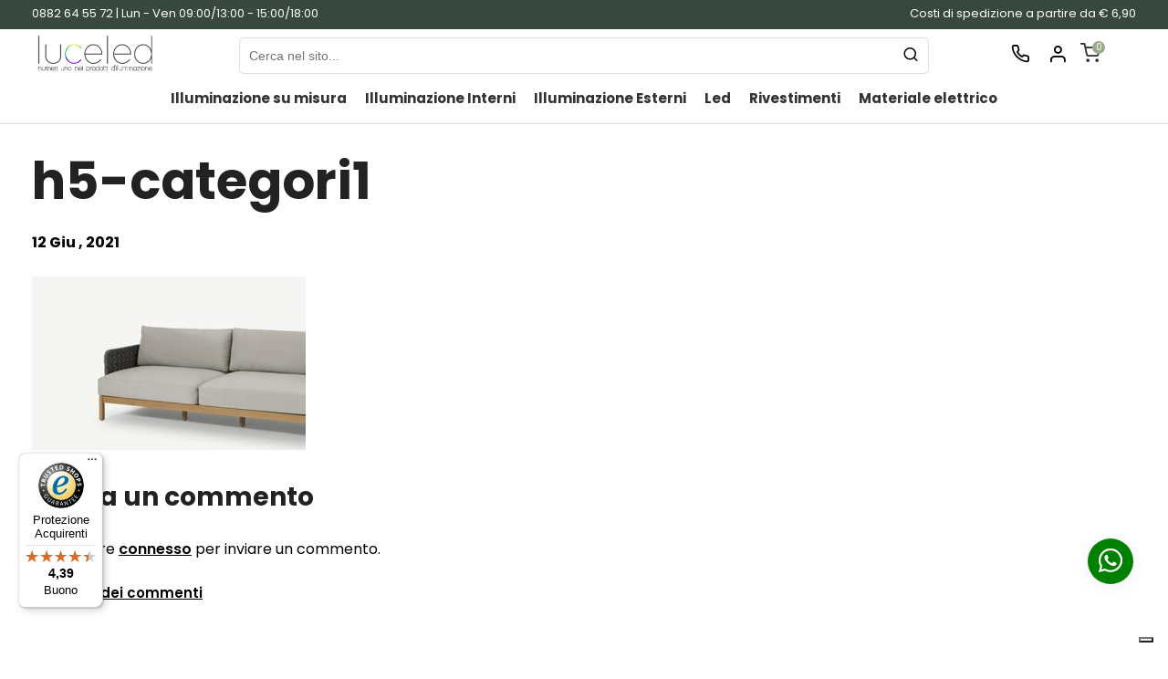

--- FILE ---
content_type: application/javascript; charset=utf-8
request_url: https://cs.iubenda.com/cookie-solution/confs/js/83328046.js
body_size: -141
content:
_iub.csRC = { consApiKey: 'tNN2bpt0dSueB697xpnT4D0lGuBqbJmo', publicId: '9efc91af-6db6-11ee-8bfc-5ad8d8c564c0', floatingGroup: false };
_iub.csEnabled = true;
_iub.csPurposes = [4,1,5,3,2,6];
_iub.cpUpd = 1693574547;
_iub.csFeatures = {"geolocation_setting":false,"cookie_solution_white_labeling":1,"rejection_recovery":false,"full_customization":true,"multiple_languages":"it","mobile_app_integration":false};
_iub.csT = null;
_iub.googleConsentModeV2 = true;
_iub.totalNumberOfProviders = 5;
